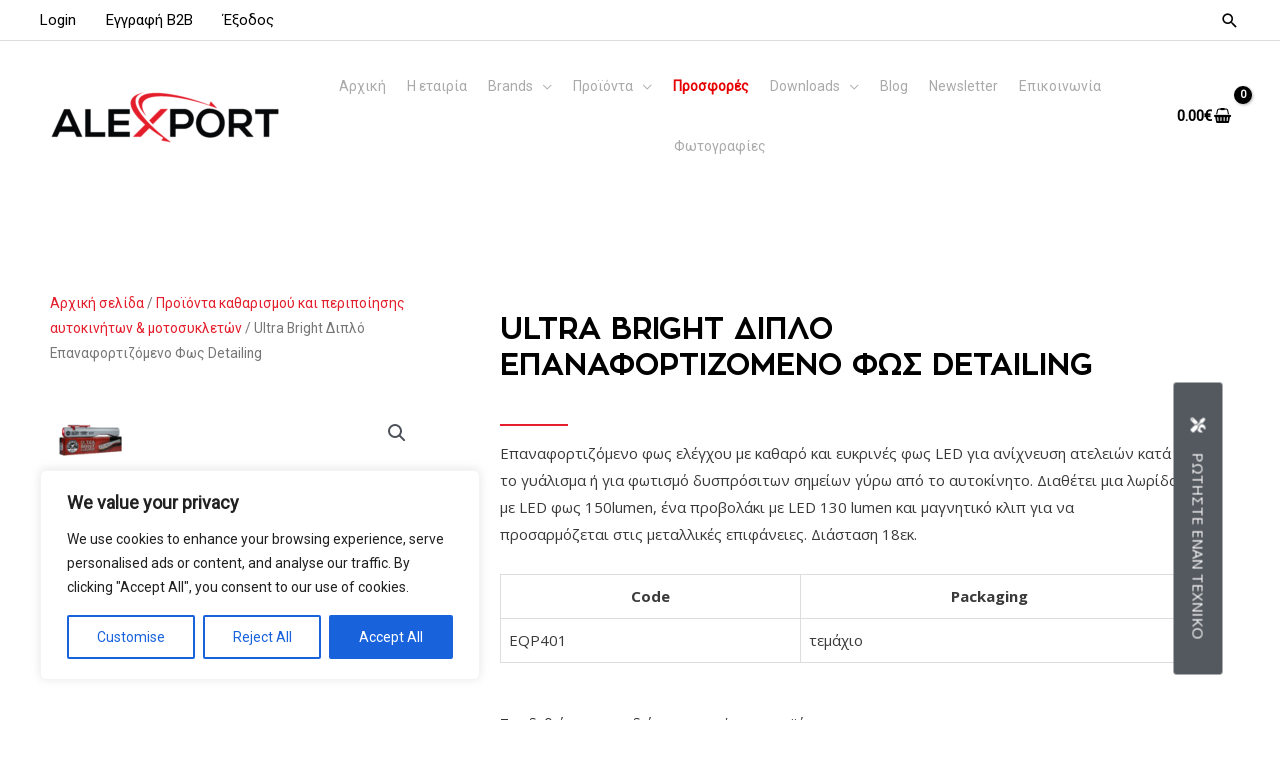

--- FILE ---
content_type: text/css
request_url: https://alexport.gr/wp-content/uploads/elementor/css/post-1045.css?ver=1747139913
body_size: 572
content:
.elementor-kit-1045{--e-global-color-primary:#6EC1E4;--e-global-color-secondary:#54595F;--e-global-color-text:#7A7A7A;--e-global-color-accent:#61CE70;--e-global-color-570f9df0:#4054B2;--e-global-color-6cd63300:#23A455;--e-global-color-16eef556:#000;--e-global-color-6dd97bf4:#FFF;--e-global-color-524c4751:#E41E2C;--e-global-color-5e39f9ae:#AA1822;--e-global-color-7b54e7a8:#333333;--e-global-typography-primary-font-family:"Zona Pro";--e-global-typography-primary-font-weight:bold;--e-global-typography-secondary-font-family:"Zona Pro";--e-global-typography-secondary-font-weight:normal;--e-global-typography-text-font-family:"Open Sans";--e-global-typography-accent-font-family:"Open Sans";}.elementor-section.elementor-section-boxed > .elementor-container{max-width:1200px;}.e-con{--container-max-width:1200px;}.elementor-widget:not(:last-child){margin-bottom:20px;}.elementor-element{--widgets-spacing:20px;}{}h1.entry-title{display:var(--page-title-display);}.elementor-kit-1045 e-page-transition{background-color:#FFBC7D;}@media(max-width:1024px){.elementor-section.elementor-section-boxed > .elementor-container{max-width:1024px;}.e-con{--container-max-width:1024px;}}@media(max-width:767px){.elementor-section.elementor-section-boxed > .elementor-container{max-width:767px;}.e-con{--container-max-width:767px;}}/* Start Custom Fonts CSS */@font-face {
	font-family: 'Zona Pro';
	font-style: normal;
	font-weight: normal;
	font-display: auto;
	src: url('https://alexport.gr/wp-content/uploads/2020/06/ZonaPro-Thin.ttf') format('truetype');
}
@font-face {
	font-family: 'Zona Pro';
	font-style: normal;
	font-weight: bold;
	font-display: auto;
	src: url('https://alexport.gr/wp-content/uploads/2020/06/ZonaPro-Bold.ttf') format('truetype');
}
/* End Custom Fonts CSS */

--- FILE ---
content_type: text/css
request_url: https://alexport.gr/wp-content/uploads/elementor/css/post-754.css?ver=1761224981
body_size: 2271
content:
.elementor-754 .elementor-element.elementor-element-4134bc1 > .elementor-container{max-width:1500px;}.elementor-754 .elementor-element.elementor-element-4134bc1:not(.elementor-motion-effects-element-type-background), .elementor-754 .elementor-element.elementor-element-4134bc1 > .elementor-motion-effects-container > .elementor-motion-effects-layer{background-color:transparent;background-image:linear-gradient(60deg, #222222 30%, #444444 100%);}.elementor-754 .elementor-element.elementor-element-4134bc1{transition:background 0.3s, border 0.3s, border-radius 0.3s, box-shadow 0.3s;padding:80px 80px 80px 80px;}.elementor-754 .elementor-element.elementor-element-4134bc1 > .elementor-background-overlay{transition:background 0.3s, border-radius 0.3s, opacity 0.3s;}.elementor-bc-flex-widget .elementor-754 .elementor-element.elementor-element-4c03aad.elementor-column .elementor-widget-wrap{align-items:center;}.elementor-754 .elementor-element.elementor-element-4c03aad.elementor-column.elementor-element[data-element_type="column"] > .elementor-widget-wrap.elementor-element-populated{align-content:center;align-items:center;}.elementor-754 .elementor-element.elementor-element-4c03aad > .elementor-element-populated{padding:20px 20px 20px 20px;}.elementor-754 .elementor-element.elementor-element-30430e6{text-align:center;}.ee-tooltip.ee-tooltip-30430e6.to--top,
							 .ee-tooltip.ee-tooltip-30430e6.to--bottom{margin-left:0px;}.ee-tooltip.ee-tooltip-30430e6.to--left,
							 .ee-tooltip.ee-tooltip-30430e6.to--right{margin-top:0px;}.elementor-754 .elementor-element.elementor-element-0a76c32 .elementor-repeater-item-2a1a64f.elementor-social-icon{background-color:rgba(122, 122, 122, 0);}.elementor-754 .elementor-element.elementor-element-0a76c32 .elementor-repeater-item-2a1a64f.elementor-social-icon i{color:#FFFFFF;}.elementor-754 .elementor-element.elementor-element-0a76c32 .elementor-repeater-item-2a1a64f.elementor-social-icon svg{fill:#FFFFFF;}.elementor-754 .elementor-element.elementor-element-0a76c32 .elementor-repeater-item-dbfbc64.elementor-social-icon{background-color:rgba(2, 1, 1, 0);}.elementor-754 .elementor-element.elementor-element-0a76c32 .elementor-repeater-item-82ef208.elementor-social-icon{background-color:rgba(2, 1, 1, 0);}.elementor-754 .elementor-element.elementor-element-0a76c32 .elementor-repeater-item-56b125e.elementor-social-icon{background-color:rgba(2, 1, 1, 0);}.elementor-754 .elementor-element.elementor-element-0a76c32 .elementor-repeater-item-ecf7239.elementor-social-icon{background-color:rgba(2, 1, 1, 0);}.elementor-754 .elementor-element.elementor-element-0a76c32{--grid-template-columns:repeat(0, auto);--icon-size:18px;--grid-column-gap:5px;--grid-row-gap:0px;}.elementor-754 .elementor-element.elementor-element-0a76c32 .elementor-widget-container{text-align:center;}.elementor-754 .elementor-element.elementor-element-d15e54c .elementor-icon-list-icon i{color:#E41E2C;transition:color 0.3s;}.elementor-754 .elementor-element.elementor-element-d15e54c .elementor-icon-list-icon svg{fill:#E41E2C;transition:fill 0.3s;}.elementor-754 .elementor-element.elementor-element-d15e54c{--e-icon-list-icon-size:14px;--icon-vertical-offset:0px;}.elementor-754 .elementor-element.elementor-element-d15e54c .elementor-icon-list-text{color:#FFFFFF;transition:color 0.3s;}.elementor-754 .elementor-element.elementor-element-d98e642 > .elementor-element-populated{padding:20px 20px 20px 20px;}.elementor-754 .elementor-element.elementor-element-0b02f32{text-align:center;}.elementor-754 .elementor-element.elementor-element-0b02f32 .elementor-heading-title{color:#FFFFFF;font-size:1.6rem;}.elementor-754 .elementor-element.elementor-element-8055b36 .elementor-nav-menu .elementor-item{font-family:"Open Sans", Sans-serif;font-size:17px;font-weight:normal;}.elementor-754 .elementor-element.elementor-element-8055b36 .elementor-nav-menu--main .elementor-item{color:#B2B2B2;fill:#B2B2B2;padding-left:0px;padding-right:0px;padding-top:5px;padding-bottom:5px;}.elementor-754 .elementor-element.elementor-element-8055b36 .elementor-nav-menu--main .elementor-item:hover,
					.elementor-754 .elementor-element.elementor-element-8055b36 .elementor-nav-menu--main .elementor-item.elementor-item-active,
					.elementor-754 .elementor-element.elementor-element-8055b36 .elementor-nav-menu--main .elementor-item.highlighted,
					.elementor-754 .elementor-element.elementor-element-8055b36 .elementor-nav-menu--main .elementor-item:focus{color:#FFFFFF;fill:#FFFFFF;}.elementor-754 .elementor-element.elementor-element-8055b36 .elementor-nav-menu--main .elementor-item.elementor-item-active{color:#FFFFFF;}.elementor-754 .elementor-element.elementor-element-8055b36{--e-nav-menu-horizontal-menu-item-margin:calc( 0px / 2 );}.elementor-754 .elementor-element.elementor-element-8055b36 .elementor-nav-menu--main:not(.elementor-nav-menu--layout-horizontal) .elementor-nav-menu > li:not(:last-child){margin-bottom:0px;}.elementor-754 .elementor-element.elementor-element-19651c5 > .elementor-element-populated{padding:19px 0px 19px 0px;}.elementor-754 .elementor-element.elementor-element-9539bdd{text-align:center;}.elementor-754 .elementor-element.elementor-element-9539bdd .elementor-heading-title{color:#FFFFFF;font-size:1.6rem;}.elementor-754 .elementor-element.elementor-element-c0ce096 > .elementor-container{max-width:500px;}.elementor-754 .elementor-element.elementor-element-c0ce096{padding:0px 0px 0px 0px;}.elementor-754 .elementor-element.elementor-element-8cf9cf6 > .elementor-element-populated{padding:0px 0px 0px 0px;}.elementor-754 .elementor-element.elementor-element-a8f4829 .elementor-icon-list-items:not(.elementor-inline-items) .elementor-icon-list-item:not(:last-child){padding-bottom:calc(0px/2);}.elementor-754 .elementor-element.elementor-element-a8f4829 .elementor-icon-list-items:not(.elementor-inline-items) .elementor-icon-list-item:not(:first-child){margin-top:calc(0px/2);}.elementor-754 .elementor-element.elementor-element-a8f4829 .elementor-icon-list-items.elementor-inline-items .elementor-icon-list-item{margin-right:calc(0px/2);margin-left:calc(0px/2);}.elementor-754 .elementor-element.elementor-element-a8f4829 .elementor-icon-list-items.elementor-inline-items{margin-right:calc(-0px/2);margin-left:calc(-0px/2);}body.rtl .elementor-754 .elementor-element.elementor-element-a8f4829 .elementor-icon-list-items.elementor-inline-items .elementor-icon-list-item:after{left:calc(-0px/2);}body:not(.rtl) .elementor-754 .elementor-element.elementor-element-a8f4829 .elementor-icon-list-items.elementor-inline-items .elementor-icon-list-item:after{right:calc(-0px/2);}.elementor-754 .elementor-element.elementor-element-a8f4829 .elementor-icon-list-icon i{transition:color 0.3s;}.elementor-754 .elementor-element.elementor-element-a8f4829 .elementor-icon-list-icon svg{transition:fill 0.3s;}.elementor-754 .elementor-element.elementor-element-a8f4829 .elementor-icon-list-icon{padding-right:0px;}.elementor-754 .elementor-element.elementor-element-a8f4829{--icon-vertical-offset:0px;}.elementor-754 .elementor-element.elementor-element-a8f4829 .elementor-icon-list-item > .elementor-icon-list-text, .elementor-754 .elementor-element.elementor-element-a8f4829 .elementor-icon-list-item > a{font-size:17px;}.elementor-754 .elementor-element.elementor-element-a8f4829 .elementor-icon-list-text{color:#B2B2B2;transition:color 0.3s;}.elementor-754 .elementor-element.elementor-element-a8f4829 .elementor-icon-list-item:hover .elementor-icon-list-text{color:#FFFFFF;}.elementor-754 .elementor-element.elementor-element-2d970d0 > .elementor-element-populated{padding:0px 0px 0px 0px;}.elementor-754 .elementor-element.elementor-element-f1ef669 .elementor-icon-list-items:not(.elementor-inline-items) .elementor-icon-list-item:not(:last-child){padding-bottom:calc(0px/2);}.elementor-754 .elementor-element.elementor-element-f1ef669 .elementor-icon-list-items:not(.elementor-inline-items) .elementor-icon-list-item:not(:first-child){margin-top:calc(0px/2);}.elementor-754 .elementor-element.elementor-element-f1ef669 .elementor-icon-list-items.elementor-inline-items .elementor-icon-list-item{margin-right:calc(0px/2);margin-left:calc(0px/2);}.elementor-754 .elementor-element.elementor-element-f1ef669 .elementor-icon-list-items.elementor-inline-items{margin-right:calc(-0px/2);margin-left:calc(-0px/2);}body.rtl .elementor-754 .elementor-element.elementor-element-f1ef669 .elementor-icon-list-items.elementor-inline-items .elementor-icon-list-item:after{left:calc(-0px/2);}body:not(.rtl) .elementor-754 .elementor-element.elementor-element-f1ef669 .elementor-icon-list-items.elementor-inline-items .elementor-icon-list-item:after{right:calc(-0px/2);}.elementor-754 .elementor-element.elementor-element-f1ef669 .elementor-icon-list-icon i{transition:color 0.3s;}.elementor-754 .elementor-element.elementor-element-f1ef669 .elementor-icon-list-icon svg{transition:fill 0.3s;}.elementor-754 .elementor-element.elementor-element-f1ef669 .elementor-icon-list-icon{padding-right:0px;}.elementor-754 .elementor-element.elementor-element-f1ef669{--icon-vertical-offset:0px;}.elementor-754 .elementor-element.elementor-element-f1ef669 .elementor-icon-list-item > .elementor-icon-list-text, .elementor-754 .elementor-element.elementor-element-f1ef669 .elementor-icon-list-item > a{font-size:17px;}.elementor-754 .elementor-element.elementor-element-f1ef669 .elementor-icon-list-text{color:#B2B2B2;transition:color 0.3s;}.elementor-754 .elementor-element.elementor-element-f1ef669 .elementor-icon-list-item:hover .elementor-icon-list-text{color:#FFFFFF;}.elementor-754 .elementor-element.elementor-element-0ecef62 .elementor-icon-list-items:not(.elementor-inline-items) .elementor-icon-list-item:not(:last-child){padding-bottom:calc(0px/2);}.elementor-754 .elementor-element.elementor-element-0ecef62 .elementor-icon-list-items:not(.elementor-inline-items) .elementor-icon-list-item:not(:first-child){margin-top:calc(0px/2);}.elementor-754 .elementor-element.elementor-element-0ecef62 .elementor-icon-list-items.elementor-inline-items .elementor-icon-list-item{margin-right:calc(0px/2);margin-left:calc(0px/2);}.elementor-754 .elementor-element.elementor-element-0ecef62 .elementor-icon-list-items.elementor-inline-items{margin-right:calc(-0px/2);margin-left:calc(-0px/2);}body.rtl .elementor-754 .elementor-element.elementor-element-0ecef62 .elementor-icon-list-items.elementor-inline-items .elementor-icon-list-item:after{left:calc(-0px/2);}body:not(.rtl) .elementor-754 .elementor-element.elementor-element-0ecef62 .elementor-icon-list-items.elementor-inline-items .elementor-icon-list-item:after{right:calc(-0px/2);}.elementor-754 .elementor-element.elementor-element-0ecef62 .elementor-icon-list-icon i{transition:color 0.3s;}.elementor-754 .elementor-element.elementor-element-0ecef62 .elementor-icon-list-icon svg{transition:fill 0.3s;}.elementor-754 .elementor-element.elementor-element-0ecef62 .elementor-icon-list-icon{padding-right:0px;}.elementor-754 .elementor-element.elementor-element-0ecef62{--icon-vertical-offset:0px;}.elementor-754 .elementor-element.elementor-element-0ecef62 .elementor-icon-list-item > .elementor-icon-list-text, .elementor-754 .elementor-element.elementor-element-0ecef62 .elementor-icon-list-item > a{font-size:17px;}.elementor-754 .elementor-element.elementor-element-0ecef62 .elementor-icon-list-text{color:#B2B2B2;transition:color 0.3s;}.elementor-754 .elementor-element.elementor-element-0ecef62 .elementor-icon-list-item:hover .elementor-icon-list-text{color:#FFFFFF;}.elementor-754 .elementor-element.elementor-element-7ce96bb > .elementor-element-populated{padding:20px 50px 20px 50px;}.elementor-754 .elementor-element.elementor-element-e64d69c{text-align:center;}.elementor-754 .elementor-element.elementor-element-e64d69c .elementor-heading-title{color:#FFFFFF;font-size:1.6rem;}.elementor-754 .elementor-element.elementor-element-1a5ce5b .elementor-button{font-family:"Zona Pro", Sans-serif;font-weight:bold;letter-spacing:1px;fill:#FFFFFF;color:#FFFFFF;background-color:#54595F;border-radius:3px 3px 3px 3px;}.elementor-754 .elementor-element.elementor-element-1a5ce5b .elementor-button:hover, .elementor-754 .elementor-element.elementor-element-1a5ce5b .elementor-button:focus{color:#FFFFFF;background-color:#E41E2C;}.elementor-754 .elementor-element.elementor-element-1a5ce5b .elementor-button:hover svg, .elementor-754 .elementor-element.elementor-element-1a5ce5b .elementor-button:focus svg{fill:#FFFFFF;}.elementor-754 .elementor-element.elementor-element-1a5ce5b > .elementor-widget-container{padding:0px 0px 0px 0px;}.elementor-754 .elementor-element.elementor-element-10f390d .elementor-button{font-family:"Zona Pro", Sans-serif;font-weight:bold;letter-spacing:1px;fill:#FFFFFF;color:#FFFFFF;background-color:#54595F;border-radius:3px 3px 3px 3px;}.elementor-754 .elementor-element.elementor-element-10f390d .elementor-button:hover, .elementor-754 .elementor-element.elementor-element-10f390d .elementor-button:focus{color:#FFFFFF;background-color:#E41E2C;}.elementor-754 .elementor-element.elementor-element-10f390d .elementor-button:hover svg, .elementor-754 .elementor-element.elementor-element-10f390d .elementor-button:focus svg{fill:#FFFFFF;}.elementor-754 .elementor-element.elementor-element-10f390d > .elementor-widget-container{padding:0px 0px 0px 0px;}.ee-tooltip.ee-tooltip-8bc2454.to--top,
							 .ee-tooltip.ee-tooltip-8bc2454.to--bottom{margin-left:0px;}.ee-tooltip.ee-tooltip-8bc2454.to--left,
							 .ee-tooltip.ee-tooltip-8bc2454.to--right{margin-top:0px;}.elementor-754 .elementor-element.elementor-element-bef71b4 > .elementor-container{max-width:1500px;}.elementor-754 .elementor-element.elementor-element-bef71b4:not(.elementor-motion-effects-element-type-background), .elementor-754 .elementor-element.elementor-element-bef71b4 > .elementor-motion-effects-container > .elementor-motion-effects-layer{background-color:#222222;}.elementor-754 .elementor-element.elementor-element-bef71b4{border-style:solid;border-width:1px 0px 0px 0px;border-color:#e5e5e5;transition:background 0.3s, border 0.3s, border-radius 0.3s, box-shadow 0.3s;padding:0px 0px 0px 0px;}.elementor-754 .elementor-element.elementor-element-bef71b4 > .elementor-background-overlay{transition:background 0.3s, border-radius 0.3s, opacity 0.3s;}.elementor-754 .elementor-element.elementor-element-eff42c3 .elementor-icon-list-icon i{transition:color 0.3s;}.elementor-754 .elementor-element.elementor-element-eff42c3 .elementor-icon-list-icon svg{transition:fill 0.3s;}.elementor-754 .elementor-element.elementor-element-eff42c3{--e-icon-list-icon-size:14px;--icon-vertical-offset:0px;}.elementor-754 .elementor-element.elementor-element-eff42c3 .elementor-icon-list-text{color:#FFFFFF;transition:color 0.3s;}@media(max-width:1024px){.elementor-754 .elementor-element.elementor-element-4134bc1{padding:40px 40px 40px 40px;}.elementor-754 .elementor-element.elementor-element-7ce96bb > .elementor-element-populated{padding:20px 100px 20px 100px;}}@media(max-width:767px){.elementor-754 .elementor-element.elementor-element-4134bc1{padding:10px 10px 10px 10px;}.elementor-754 .elementor-element.elementor-element-4c03aad > .elementor-element-populated{padding:40px 0px 60px 0px;}.elementor-754 .elementor-element.elementor-element-e262367{padding:0px 0px 20px 0px;}.elementor-754 .elementor-element.elementor-element-d98e642{width:50%;}.elementor-754 .elementor-element.elementor-element-d98e642 > .elementor-element-populated{margin:0px 0px 0px 0px;--e-column-margin-right:0px;--e-column-margin-left:0px;}.elementor-754 .elementor-element.elementor-element-19651c5{width:50%;}.elementor-754 .elementor-element.elementor-element-7ce96bb > .elementor-element-populated{padding:50px 20px 20px 20px;}}@media(min-width:768px){.elementor-754 .elementor-element.elementor-element-4c03aad{width:34.442%;}.elementor-754 .elementor-element.elementor-element-d98e642{width:18.295%;}.elementor-754 .elementor-element.elementor-element-19651c5{width:29.037%;}.elementor-754 .elementor-element.elementor-element-8cf9cf6{width:50%;}.elementor-754 .elementor-element.elementor-element-2d970d0{width:50.108%;}.elementor-754 .elementor-element.elementor-element-7ce96bb{width:18.226%;}}@media(max-width:1024px) and (min-width:768px){.elementor-754 .elementor-element.elementor-element-4c03aad{width:100%;}.elementor-754 .elementor-element.elementor-element-d98e642{width:50%;}.elementor-754 .elementor-element.elementor-element-19651c5{width:50%;}.elementor-754 .elementor-element.elementor-element-7ce96bb{width:100%;}}/* Start custom CSS for button, class: .elementor-element-1a5ce5b */.elementor-754 .elementor-element.elementor-element-1a5ce5b a:hover{
    box-shadow:0px 10px 20px -10px rgba(0,0,0,0.8);
}/* End custom CSS */
/* Start custom CSS for button, class: .elementor-element-10f390d */.elementor-754 .elementor-element.elementor-element-10f390d a:hover{
    box-shadow:0px 10px 20px -10px rgba(0,0,0,0.8);
}/* End custom CSS */
/* Start custom CSS for icon-list, class: .elementor-element-eff42c3 */.elementor-754 .elementor-element.elementor-element-eff42c3 ul{
    display: flex;
    justify-content: space-between!important;
}

@media only screen and (max-width: 768px) {
 .elementor-754 .elementor-element.elementor-element-eff42c3 ul{
     flex-direction: column;
 }
}/* End custom CSS */
/* Start Custom Fonts CSS */@font-face {
	font-family: 'Zona Pro';
	font-style: normal;
	font-weight: normal;
	font-display: auto;
	src: url('https://alexport.gr/wp-content/uploads/2020/06/ZonaPro-Thin.ttf') format('truetype');
}
@font-face {
	font-family: 'Zona Pro';
	font-style: normal;
	font-weight: bold;
	font-display: auto;
	src: url('https://alexport.gr/wp-content/uploads/2020/06/ZonaPro-Bold.ttf') format('truetype');
}
/* End Custom Fonts CSS */

--- FILE ---
content_type: text/css
request_url: https://alexport.gr/wp-content/uploads/elementor/css/post-1314.css?ver=1747139917
body_size: 2114
content:
.elementor-1314 .elementor-element.elementor-element-1d9c160 > .elementor-container{max-width:1400px;}.elementor-1314 .elementor-element.elementor-element-1d9c160{margin-top:0px;margin-bottom:0px;padding:20px 0px 20px 0px;}.elementor-1314 .elementor-element.elementor-element-a36b646 > .elementor-container{max-width:1400px;}.elementor-1314 .elementor-element.elementor-element-a36b646{margin-top:-50px;margin-bottom:0px;padding:15px 0px 15px 0px;}.elementor-1314 .elementor-element.elementor-element-0e81a65 > .elementor-widget-wrap > .elementor-widget:not(.elementor-widget__width-auto):not(.elementor-widget__width-initial):not(:last-child):not(.elementor-absolute){margin-bottom:10px;}.elementor-1314 .elementor-element.elementor-element-0e81a65 > .elementor-element-populated{padding:0px 10px 0px 10px;}.elementor-1314 .elementor-element.elementor-element-b25eb30 .elementor-heading-title{line-height:1em;}.elementor-1314 .elementor-element.elementor-element-10d5755{--divider-border-style:solid;--divider-color:#AA1822;--divider-border-width:2px;}.elementor-1314 .elementor-element.elementor-element-10d5755 .elementor-divider-separator{width:50%;}.elementor-1314 .elementor-element.elementor-element-10d5755 .elementor-divider{padding-top:2px;padding-bottom:2px;}.elementor-1314 .elementor-element.elementor-element-7a2c22d .elementor-heading-title{line-height:1em;}.elementor-1314 .elementor-element.elementor-element-292351e{--divider-border-style:solid;--divider-color:#AA1822;--divider-border-width:2px;}.elementor-1314 .elementor-element.elementor-element-292351e .elementor-divider-separator{width:50%;}.elementor-1314 .elementor-element.elementor-element-292351e .elementor-divider{padding-top:2px;padding-bottom:2px;}.elementor-1314 .elementor-element.elementor-element-81b1e5d > .elementor-widget-wrap > .elementor-widget:not(.elementor-widget__width-auto):not(.elementor-widget__width-initial):not(:last-child):not(.elementor-absolute){margin-bottom:10px;}.elementor-1314 .elementor-element.elementor-element-81b1e5d > .elementor-element-populated{padding:0px 10px 0px 10px;}.elementor-1314 .elementor-element.elementor-element-48e1020 .elementor-heading-title{line-height:1em;}.elementor-1314 .elementor-element.elementor-element-12fa628{--divider-border-style:solid;--divider-color:#AA1822;--divider-border-width:2px;}.elementor-1314 .elementor-element.elementor-element-12fa628 .elementor-divider-separator{width:50%;}.elementor-1314 .elementor-element.elementor-element-12fa628 .elementor-divider{padding-top:2px;padding-bottom:2px;}.elementor-1314 .elementor-element.elementor-element-040a664 .elementor-heading-title{line-height:1em;}.elementor-1314 .elementor-element.elementor-element-3ef6f71{--divider-border-style:solid;--divider-color:#AA1822;--divider-border-width:2px;}.elementor-1314 .elementor-element.elementor-element-3ef6f71 .elementor-divider-separator{width:50%;}.elementor-1314 .elementor-element.elementor-element-3ef6f71 .elementor-divider{padding-top:2px;padding-bottom:2px;}.elementor-1314 .elementor-element.elementor-element-1616003 > .elementor-widget-wrap > .elementor-widget:not(.elementor-widget__width-auto):not(.elementor-widget__width-initial):not(:last-child):not(.elementor-absolute){margin-bottom:10px;}.elementor-1314 .elementor-element.elementor-element-1616003 > .elementor-element-populated{padding:0px 10px 0px 10px;}.elementor-1314 .elementor-element.elementor-element-820d0a1 .elementor-heading-title{line-height:1em;}.elementor-1314 .elementor-element.elementor-element-7e247ae{--divider-border-style:solid;--divider-color:#AA1822;--divider-border-width:2px;}.elementor-1314 .elementor-element.elementor-element-7e247ae .elementor-divider-separator{width:50%;}.elementor-1314 .elementor-element.elementor-element-7e247ae .elementor-divider{padding-top:2px;padding-bottom:2px;}.elementor-1314 .elementor-element.elementor-element-1ae833c .elementor-heading-title{line-height:1em;}.elementor-1314 .elementor-element.elementor-element-93b74fc{--divider-border-style:solid;--divider-color:#AA1822;--divider-border-width:2px;}.elementor-1314 .elementor-element.elementor-element-93b74fc .elementor-divider-separator{width:50%;}.elementor-1314 .elementor-element.elementor-element-93b74fc .elementor-divider{padding-top:2px;padding-bottom:2px;}.elementor-1314 .elementor-element.elementor-element-27412dc > .elementor-widget-wrap > .elementor-widget:not(.elementor-widget__width-auto):not(.elementor-widget__width-initial):not(:last-child):not(.elementor-absolute){margin-bottom:10px;}.elementor-1314 .elementor-element.elementor-element-27412dc > .elementor-element-populated{padding:0px 10px 0px 10px;}.elementor-1314 .elementor-element.elementor-element-d21c6b0 .elementor-heading-title{line-height:1em;}.elementor-1314 .elementor-element.elementor-element-4060ab0{--divider-border-style:solid;--divider-color:#AA1822;--divider-border-width:2px;}.elementor-1314 .elementor-element.elementor-element-4060ab0 .elementor-divider-separator{width:50%;}.elementor-1314 .elementor-element.elementor-element-4060ab0 .elementor-divider{padding-top:2px;padding-bottom:2px;}.elementor-1314 .elementor-element.elementor-element-d34eefd{margin-top:0px;margin-bottom:0px;padding:0px 0px 0px 0px;}.elementor-1314 .elementor-element.elementor-element-341c343 > .elementor-widget-wrap > .elementor-widget:not(.elementor-widget__width-auto):not(.elementor-widget__width-initial):not(:last-child):not(.elementor-absolute){margin-bottom:10px;}.elementor-1314 .elementor-element.elementor-element-341c343 > .elementor-element-populated{margin:0px 0px 0px 0px;--e-column-margin-right:0px;--e-column-margin-left:0px;padding:0px 0px 0px 0px;}.elementor-1314 .elementor-element.elementor-element-fccd083{--divider-border-style:dotted;--divider-color:#7A7A7A;--divider-border-width:1px;}.elementor-1314 .elementor-element.elementor-element-fccd083 .elementor-divider-separator{width:100%;margin:0 auto;margin-center:0;}.elementor-1314 .elementor-element.elementor-element-fccd083 .elementor-divider{text-align:center;padding-top:2px;padding-bottom:2px;}.elementor-1314 .elementor-element.elementor-element-fccd083 > .elementor-widget-container{margin:0px 0px 0px 0px;}.elementor-1314 .elementor-element.elementor-element-cd3ad52 > .elementor-container{max-width:1400px;}.elementor-1314 .elementor-element.elementor-element-cd3ad52{padding:15px 0px 15px 0px;}.elementor-1314 .elementor-element.elementor-element-ff137e9 > .elementor-widget-wrap > .elementor-widget:not(.elementor-widget__width-auto):not(.elementor-widget__width-initial):not(:last-child):not(.elementor-absolute){margin-bottom:10px;}.elementor-1314 .elementor-element.elementor-element-ff137e9 > .elementor-element-populated{padding:0px 10px 0px 10px;}.elementor-1314 .elementor-element.elementor-element-f688ad8 .elementor-heading-title{line-height:1em;}.elementor-1314 .elementor-element.elementor-element-7cf492e{--divider-border-style:solid;--divider-color:#AA1822;--divider-border-width:2px;}.elementor-1314 .elementor-element.elementor-element-7cf492e .elementor-divider-separator{width:50%;}.elementor-1314 .elementor-element.elementor-element-7cf492e .elementor-divider{padding-top:2px;padding-bottom:2px;}.elementor-1314 .elementor-element.elementor-element-def762a .elementor-icon-list-items:not(.elementor-inline-items) .elementor-icon-list-item:not(:last-child){padding-bottom:calc(0px/2);}.elementor-1314 .elementor-element.elementor-element-def762a .elementor-icon-list-items:not(.elementor-inline-items) .elementor-icon-list-item:not(:first-child){margin-top:calc(0px/2);}.elementor-1314 .elementor-element.elementor-element-def762a .elementor-icon-list-items.elementor-inline-items .elementor-icon-list-item{margin-right:calc(0px/2);margin-left:calc(0px/2);}.elementor-1314 .elementor-element.elementor-element-def762a .elementor-icon-list-items.elementor-inline-items{margin-right:calc(-0px/2);margin-left:calc(-0px/2);}body.rtl .elementor-1314 .elementor-element.elementor-element-def762a .elementor-icon-list-items.elementor-inline-items .elementor-icon-list-item:after{left:calc(-0px/2);}body:not(.rtl) .elementor-1314 .elementor-element.elementor-element-def762a .elementor-icon-list-items.elementor-inline-items .elementor-icon-list-item:after{right:calc(-0px/2);}.elementor-1314 .elementor-element.elementor-element-def762a .elementor-icon-list-icon i{transition:color 0.3s;}.elementor-1314 .elementor-element.elementor-element-def762a .elementor-icon-list-icon svg{transition:fill 0.3s;}.elementor-1314 .elementor-element.elementor-element-def762a{--e-icon-list-icon-size:14px;--icon-vertical-offset:0px;}.elementor-1314 .elementor-element.elementor-element-def762a .elementor-icon-list-text{transition:color 0.3s;}.elementor-1314 .elementor-element.elementor-element-def762a > .elementor-widget-container{margin:0px 0px 0px 0px;padding:0px 0px 0px 0px;}.elementor-1314 .elementor-element.elementor-element-72f28da > .elementor-widget-wrap > .elementor-widget:not(.elementor-widget__width-auto):not(.elementor-widget__width-initial):not(:last-child):not(.elementor-absolute){margin-bottom:10px;}.elementor-1314 .elementor-element.elementor-element-72f28da > .elementor-element-populated{padding:0px 10px 0px 10px;}.elementor-1314 .elementor-element.elementor-element-303f193 .elementor-heading-title{line-height:1em;}.elementor-1314 .elementor-element.elementor-element-3dfc66f{--divider-border-style:solid;--divider-color:#AA1822;--divider-border-width:2px;}.elementor-1314 .elementor-element.elementor-element-3dfc66f .elementor-divider-separator{width:50%;}.elementor-1314 .elementor-element.elementor-element-3dfc66f .elementor-divider{padding-top:2px;padding-bottom:2px;}.elementor-1314 .elementor-element.elementor-element-7d02cce .elementor-icon-list-items:not(.elementor-inline-items) .elementor-icon-list-item:not(:last-child){padding-bottom:calc(0px/2);}.elementor-1314 .elementor-element.elementor-element-7d02cce .elementor-icon-list-items:not(.elementor-inline-items) .elementor-icon-list-item:not(:first-child){margin-top:calc(0px/2);}.elementor-1314 .elementor-element.elementor-element-7d02cce .elementor-icon-list-items.elementor-inline-items .elementor-icon-list-item{margin-right:calc(0px/2);margin-left:calc(0px/2);}.elementor-1314 .elementor-element.elementor-element-7d02cce .elementor-icon-list-items.elementor-inline-items{margin-right:calc(-0px/2);margin-left:calc(-0px/2);}body.rtl .elementor-1314 .elementor-element.elementor-element-7d02cce .elementor-icon-list-items.elementor-inline-items .elementor-icon-list-item:after{left:calc(-0px/2);}body:not(.rtl) .elementor-1314 .elementor-element.elementor-element-7d02cce .elementor-icon-list-items.elementor-inline-items .elementor-icon-list-item:after{right:calc(-0px/2);}.elementor-1314 .elementor-element.elementor-element-7d02cce .elementor-icon-list-icon i{transition:color 0.3s;}.elementor-1314 .elementor-element.elementor-element-7d02cce .elementor-icon-list-icon svg{transition:fill 0.3s;}.elementor-1314 .elementor-element.elementor-element-7d02cce{--e-icon-list-icon-size:14px;--icon-vertical-offset:0px;}.elementor-1314 .elementor-element.elementor-element-7d02cce .elementor-icon-list-text{transition:color 0.3s;}.elementor-1314 .elementor-element.elementor-element-7d02cce > .elementor-widget-container{margin:0px 0px 0px 0px;padding:0px 0px 0px 0px;}.elementor-1314 .elementor-element.elementor-element-2f87ead > .elementor-widget-wrap > .elementor-widget:not(.elementor-widget__width-auto):not(.elementor-widget__width-initial):not(:last-child):not(.elementor-absolute){margin-bottom:10px;}.elementor-1314 .elementor-element.elementor-element-2f87ead > .elementor-element-populated{padding:0px 10px 0px 10px;}.elementor-1314 .elementor-element.elementor-element-32bc7ac .elementor-heading-title{line-height:1em;}.elementor-1314 .elementor-element.elementor-element-817ba73{--divider-border-style:solid;--divider-color:#AA1822;--divider-border-width:2px;}.elementor-1314 .elementor-element.elementor-element-817ba73 .elementor-divider-separator{width:50%;}.elementor-1314 .elementor-element.elementor-element-817ba73 .elementor-divider{padding-top:2px;padding-bottom:2px;}.elementor-1314 .elementor-element.elementor-element-b0b7b20 .elementor-icon-list-items:not(.elementor-inline-items) .elementor-icon-list-item:not(:last-child){padding-bottom:calc(0px/2);}.elementor-1314 .elementor-element.elementor-element-b0b7b20 .elementor-icon-list-items:not(.elementor-inline-items) .elementor-icon-list-item:not(:first-child){margin-top:calc(0px/2);}.elementor-1314 .elementor-element.elementor-element-b0b7b20 .elementor-icon-list-items.elementor-inline-items .elementor-icon-list-item{margin-right:calc(0px/2);margin-left:calc(0px/2);}.elementor-1314 .elementor-element.elementor-element-b0b7b20 .elementor-icon-list-items.elementor-inline-items{margin-right:calc(-0px/2);margin-left:calc(-0px/2);}body.rtl .elementor-1314 .elementor-element.elementor-element-b0b7b20 .elementor-icon-list-items.elementor-inline-items .elementor-icon-list-item:after{left:calc(-0px/2);}body:not(.rtl) .elementor-1314 .elementor-element.elementor-element-b0b7b20 .elementor-icon-list-items.elementor-inline-items .elementor-icon-list-item:after{right:calc(-0px/2);}.elementor-1314 .elementor-element.elementor-element-b0b7b20 .elementor-icon-list-icon i{transition:color 0.3s;}.elementor-1314 .elementor-element.elementor-element-b0b7b20 .elementor-icon-list-icon svg{transition:fill 0.3s;}.elementor-1314 .elementor-element.elementor-element-b0b7b20{--e-icon-list-icon-size:14px;--icon-vertical-offset:0px;}.elementor-1314 .elementor-element.elementor-element-b0b7b20 .elementor-icon-list-text{transition:color 0.3s;}.elementor-1314 .elementor-element.elementor-element-abe8d77 > .elementor-widget-wrap > .elementor-widget:not(.elementor-widget__width-auto):not(.elementor-widget__width-initial):not(:last-child):not(.elementor-absolute){margin-bottom:10px;}.elementor-1314 .elementor-element.elementor-element-abe8d77 > .elementor-element-populated{padding:0px 10px 0px 10px;}.elementor-1314 .elementor-element.elementor-element-aca7f14 .elementor-heading-title{line-height:1em;}.elementor-1314 .elementor-element.elementor-element-2f95f85{--divider-border-style:solid;--divider-color:#AA1822;--divider-border-width:2px;}.elementor-1314 .elementor-element.elementor-element-2f95f85 .elementor-divider-separator{width:50%;}.elementor-1314 .elementor-element.elementor-element-2f95f85 .elementor-divider{padding-top:2px;padding-bottom:2px;}.elementor-1314 .elementor-element.elementor-element-6d86e3d .elementor-icon-list-icon i{transition:color 0.3s;}.elementor-1314 .elementor-element.elementor-element-6d86e3d .elementor-icon-list-icon svg{transition:fill 0.3s;}.elementor-1314 .elementor-element.elementor-element-6d86e3d{--e-icon-list-icon-size:14px;--icon-vertical-offset:0px;}.elementor-1314 .elementor-element.elementor-element-6d86e3d .elementor-icon-list-text{transition:color 0.3s;}.elementor-1314 .elementor-element.elementor-element-a991b7d .elementor-icon-list-icon i{transition:color 0.3s;}.elementor-1314 .elementor-element.elementor-element-a991b7d .elementor-icon-list-icon svg{transition:fill 0.3s;}.elementor-1314 .elementor-element.elementor-element-a991b7d{--e-icon-list-icon-size:14px;--icon-vertical-offset:0px;}.elementor-1314 .elementor-element.elementor-element-a991b7d .elementor-icon-list-text{transition:color 0.3s;}.elementor-1314 .elementor-element.elementor-element-a75a998{margin-top:0px;margin-bottom:0px;padding:0px 0px 0px 0px;}.elementor-1314 .elementor-element.elementor-element-1965917 > .elementor-widget-wrap > .elementor-widget:not(.elementor-widget__width-auto):not(.elementor-widget__width-initial):not(:last-child):not(.elementor-absolute){margin-bottom:10px;}.elementor-1314 .elementor-element.elementor-element-1965917 > .elementor-element-populated{margin:0px 0px 0px 0px;--e-column-margin-right:0px;--e-column-margin-left:0px;padding:0px 0px 0px 0px;}.elementor-1314 .elementor-element.elementor-element-feac248{--divider-border-style:dotted;--divider-color:#7A7A7A;--divider-border-width:1px;}.elementor-1314 .elementor-element.elementor-element-feac248 .elementor-divider-separator{width:100%;}.elementor-1314 .elementor-element.elementor-element-feac248 .elementor-divider{padding-top:2px;padding-bottom:2px;}.elementor-1314 .elementor-element.elementor-element-feac248 > .elementor-widget-container{margin:0px 0px 0px 0px;}.elementor-1314 .elementor-element.elementor-element-e4188ac > .elementor-container{max-width:1400px;}.elementor-1314 .elementor-element.elementor-element-e4188ac{padding:15px 0px 15px 0px;}.elementor-1314 .elementor-element.elementor-element-39b475b > .elementor-widget-wrap > .elementor-widget:not(.elementor-widget__width-auto):not(.elementor-widget__width-initial):not(:last-child):not(.elementor-absolute){margin-bottom:10px;}.elementor-1314 .elementor-element.elementor-element-39b475b > .elementor-element-populated{padding:0px 10px 0px 10px;}.elementor-1314 .elementor-element.elementor-element-03bb57e .elementor-heading-title{line-height:1em;}.elementor-1314 .elementor-element.elementor-element-ad25632{--divider-border-style:solid;--divider-color:#AA1822;--divider-border-width:2px;}.elementor-1314 .elementor-element.elementor-element-ad25632 .elementor-divider-separator{width:50%;}.elementor-1314 .elementor-element.elementor-element-ad25632 .elementor-divider{padding-top:2px;padding-bottom:2px;}.elementor-1314 .elementor-element.elementor-element-1adb796 .elementor-icon-list-items:not(.elementor-inline-items) .elementor-icon-list-item:not(:last-child){padding-bottom:calc(0px/2);}.elementor-1314 .elementor-element.elementor-element-1adb796 .elementor-icon-list-items:not(.elementor-inline-items) .elementor-icon-list-item:not(:first-child){margin-top:calc(0px/2);}.elementor-1314 .elementor-element.elementor-element-1adb796 .elementor-icon-list-items.elementor-inline-items .elementor-icon-list-item{margin-right:calc(0px/2);margin-left:calc(0px/2);}.elementor-1314 .elementor-element.elementor-element-1adb796 .elementor-icon-list-items.elementor-inline-items{margin-right:calc(-0px/2);margin-left:calc(-0px/2);}body.rtl .elementor-1314 .elementor-element.elementor-element-1adb796 .elementor-icon-list-items.elementor-inline-items .elementor-icon-list-item:after{left:calc(-0px/2);}body:not(.rtl) .elementor-1314 .elementor-element.elementor-element-1adb796 .elementor-icon-list-items.elementor-inline-items .elementor-icon-list-item:after{right:calc(-0px/2);}.elementor-1314 .elementor-element.elementor-element-1adb796 .elementor-icon-list-icon i{transition:color 0.3s;}.elementor-1314 .elementor-element.elementor-element-1adb796 .elementor-icon-list-icon svg{transition:fill 0.3s;}.elementor-1314 .elementor-element.elementor-element-1adb796{--e-icon-list-icon-size:14px;--icon-vertical-offset:0px;}.elementor-1314 .elementor-element.elementor-element-1adb796 .elementor-icon-list-text{transition:color 0.3s;}.elementor-1314 .elementor-element.elementor-element-4b0907f .elementor-heading-title{line-height:1em;}.elementor-1314 .elementor-element.elementor-element-096b30b{--divider-border-style:solid;--divider-color:#AA1822;--divider-border-width:2px;}.elementor-1314 .elementor-element.elementor-element-096b30b .elementor-divider-separator{width:50%;}.elementor-1314 .elementor-element.elementor-element-096b30b .elementor-divider{padding-top:2px;padding-bottom:2px;}.elementor-1314 .elementor-element.elementor-element-1555791 > .elementor-widget-wrap > .elementor-widget:not(.elementor-widget__width-auto):not(.elementor-widget__width-initial):not(:last-child):not(.elementor-absolute){margin-bottom:10px;}.elementor-1314 .elementor-element.elementor-element-1555791 > .elementor-element-populated{padding:0px 10px 0px 10px;}.elementor-1314 .elementor-element.elementor-element-aec82d6 .elementor-heading-title{line-height:1em;}.elementor-1314 .elementor-element.elementor-element-189a3dd{--divider-border-style:solid;--divider-color:#AA1822;--divider-border-width:2px;}.elementor-1314 .elementor-element.elementor-element-189a3dd .elementor-divider-separator{width:50%;}.elementor-1314 .elementor-element.elementor-element-189a3dd .elementor-divider{padding-top:2px;padding-bottom:2px;}.elementor-1314 .elementor-element.elementor-element-3a3b93e .elementor-icon-list-items:not(.elementor-inline-items) .elementor-icon-list-item:not(:last-child){padding-bottom:calc(0px/2);}.elementor-1314 .elementor-element.elementor-element-3a3b93e .elementor-icon-list-items:not(.elementor-inline-items) .elementor-icon-list-item:not(:first-child){margin-top:calc(0px/2);}.elementor-1314 .elementor-element.elementor-element-3a3b93e .elementor-icon-list-items.elementor-inline-items .elementor-icon-list-item{margin-right:calc(0px/2);margin-left:calc(0px/2);}.elementor-1314 .elementor-element.elementor-element-3a3b93e .elementor-icon-list-items.elementor-inline-items{margin-right:calc(-0px/2);margin-left:calc(-0px/2);}body.rtl .elementor-1314 .elementor-element.elementor-element-3a3b93e .elementor-icon-list-items.elementor-inline-items .elementor-icon-list-item:after{left:calc(-0px/2);}body:not(.rtl) .elementor-1314 .elementor-element.elementor-element-3a3b93e .elementor-icon-list-items.elementor-inline-items .elementor-icon-list-item:after{right:calc(-0px/2);}.elementor-1314 .elementor-element.elementor-element-3a3b93e .elementor-icon-list-icon i{transition:color 0.3s;}.elementor-1314 .elementor-element.elementor-element-3a3b93e .elementor-icon-list-icon svg{transition:fill 0.3s;}.elementor-1314 .elementor-element.elementor-element-3a3b93e{--e-icon-list-icon-size:14px;--icon-vertical-offset:0px;}.elementor-1314 .elementor-element.elementor-element-3a3b93e .elementor-icon-list-text{transition:color 0.3s;}.elementor-1314 .elementor-element.elementor-element-3a3b93e > .elementor-widget-container{margin:0px 0px 0px 0px;padding:0px 0px 0px 0px;}.elementor-1314 .elementor-element.elementor-element-91c97b2 > .elementor-widget-wrap > .elementor-widget:not(.elementor-widget__width-auto):not(.elementor-widget__width-initial):not(:last-child):not(.elementor-absolute){margin-bottom:10px;}.elementor-1314 .elementor-element.elementor-element-91c97b2 > .elementor-element-populated{padding:0px 10px 0px 10px;}.elementor-1314 .elementor-element.elementor-element-3c83406 .elementor-heading-title{line-height:1em;}.elementor-1314 .elementor-element.elementor-element-bf2e982{--divider-border-style:solid;--divider-color:#AA1822;--divider-border-width:2px;}.elementor-1314 .elementor-element.elementor-element-bf2e982 .elementor-divider-separator{width:50%;}.elementor-1314 .elementor-element.elementor-element-bf2e982 .elementor-divider{padding-top:2px;padding-bottom:2px;}.elementor-1314 .elementor-element.elementor-element-0f67e91 .elementor-icon-list-icon i{transition:color 0.3s;}.elementor-1314 .elementor-element.elementor-element-0f67e91 .elementor-icon-list-icon svg{transition:fill 0.3s;}.elementor-1314 .elementor-element.elementor-element-0f67e91{--e-icon-list-icon-size:14px;--icon-vertical-offset:0px;}.elementor-1314 .elementor-element.elementor-element-0f67e91 .elementor-icon-list-text{transition:color 0.3s;}.elementor-1314 .elementor-element.elementor-element-cb6080e > .elementor-widget-wrap > .elementor-widget:not(.elementor-widget__width-auto):not(.elementor-widget__width-initial):not(:last-child):not(.elementor-absolute){margin-bottom:10px;}.elementor-1314 .elementor-element.elementor-element-cb6080e > .elementor-element-populated{padding:0px 10px 0px 10px;}.elementor-1314 .elementor-element.elementor-element-a22ec32 .elementor-heading-title{line-height:1em;}.elementor-1314 .elementor-element.elementor-element-416f7f8{--divider-border-style:solid;--divider-color:#AA1822;--divider-border-width:2px;}.elementor-1314 .elementor-element.elementor-element-416f7f8 .elementor-divider-separator{width:50%;}.elementor-1314 .elementor-element.elementor-element-416f7f8 .elementor-divider{padding-top:2px;padding-bottom:2px;}.elementor-1314 .elementor-element.elementor-element-2de7759 .elementor-icon-list-icon i{transition:color 0.3s;}.elementor-1314 .elementor-element.elementor-element-2de7759 .elementor-icon-list-icon svg{transition:fill 0.3s;}.elementor-1314 .elementor-element.elementor-element-2de7759{--e-icon-list-icon-size:14px;--icon-vertical-offset:0px;}.elementor-1314 .elementor-element.elementor-element-2de7759 .elementor-icon-list-text{transition:color 0.3s;}.elementor-1314 .elementor-element.elementor-element-53cb003{margin-top:0px;margin-bottom:0px;padding:0px 0px 0px 0px;}.elementor-1314 .elementor-element.elementor-element-80d50ea > .elementor-widget-wrap > .elementor-widget:not(.elementor-widget__width-auto):not(.elementor-widget__width-initial):not(:last-child):not(.elementor-absolute){margin-bottom:10px;}.elementor-1314 .elementor-element.elementor-element-80d50ea > .elementor-element-populated{margin:0px 0px 0px 0px;--e-column-margin-right:0px;--e-column-margin-left:0px;padding:0px 0px 0px 0px;}.elementor-1314 .elementor-element.elementor-element-0a22ebb{--divider-border-style:dotted;--divider-color:#7A7A7A;--divider-border-width:1px;}.elementor-1314 .elementor-element.elementor-element-0a22ebb .elementor-divider-separator{width:100%;}.elementor-1314 .elementor-element.elementor-element-0a22ebb .elementor-divider{padding-top:2px;padding-bottom:2px;}.elementor-1314 .elementor-element.elementor-element-0a22ebb > .elementor-widget-container{margin:0px 0px 0px 0px;}.elementor-1314 .elementor-element.elementor-element-c0f77e2 > .elementor-container{max-width:1400px;}.elementor-1314 .elementor-element.elementor-element-c0f77e2{padding:15px 0px 15px 0px;}.elementor-1314 .elementor-element.elementor-element-ab054a2 > .elementor-widget-wrap > .elementor-widget:not(.elementor-widget__width-auto):not(.elementor-widget__width-initial):not(:last-child):not(.elementor-absolute){margin-bottom:10px;}.elementor-1314 .elementor-element.elementor-element-ab054a2 > .elementor-element-populated{padding:0px 10px 0px 10px;}.elementor-1314 .elementor-element.elementor-element-2672de9 .elementor-heading-title{line-height:1em;}.elementor-1314 .elementor-element.elementor-element-7123bdf{--divider-border-style:solid;--divider-color:#AA1822;--divider-border-width:2px;}.elementor-1314 .elementor-element.elementor-element-7123bdf .elementor-divider-separator{width:50%;}.elementor-1314 .elementor-element.elementor-element-7123bdf .elementor-divider{padding-top:2px;padding-bottom:2px;}.elementor-1314 .elementor-element.elementor-element-531b3a0 > .elementor-widget-wrap > .elementor-widget:not(.elementor-widget__width-auto):not(.elementor-widget__width-initial):not(:last-child):not(.elementor-absolute){margin-bottom:10px;}.elementor-1314 .elementor-element.elementor-element-531b3a0 > .elementor-element-populated{padding:0px 10px 0px 10px;}.elementor-1314 .elementor-element.elementor-element-793d92b .elementor-icon-list-items:not(.elementor-inline-items) .elementor-icon-list-item:not(:last-child){padding-bottom:calc(0px/2);}.elementor-1314 .elementor-element.elementor-element-793d92b .elementor-icon-list-items:not(.elementor-inline-items) .elementor-icon-list-item:not(:first-child){margin-top:calc(0px/2);}.elementor-1314 .elementor-element.elementor-element-793d92b .elementor-icon-list-items.elementor-inline-items .elementor-icon-list-item{margin-right:calc(0px/2);margin-left:calc(0px/2);}.elementor-1314 .elementor-element.elementor-element-793d92b .elementor-icon-list-items.elementor-inline-items{margin-right:calc(-0px/2);margin-left:calc(-0px/2);}body.rtl .elementor-1314 .elementor-element.elementor-element-793d92b .elementor-icon-list-items.elementor-inline-items .elementor-icon-list-item:after{left:calc(-0px/2);}body:not(.rtl) .elementor-1314 .elementor-element.elementor-element-793d92b .elementor-icon-list-items.elementor-inline-items .elementor-icon-list-item:after{right:calc(-0px/2);}.elementor-1314 .elementor-element.elementor-element-793d92b .elementor-icon-list-icon i{transition:color 0.3s;}.elementor-1314 .elementor-element.elementor-element-793d92b .elementor-icon-list-icon svg{transition:fill 0.3s;}.elementor-1314 .elementor-element.elementor-element-793d92b{--e-icon-list-icon-size:14px;--icon-vertical-offset:0px;}.elementor-1314 .elementor-element.elementor-element-793d92b .elementor-icon-list-text{transition:color 0.3s;}.elementor-1314 .elementor-element.elementor-element-e1ded59 > .elementor-widget-wrap > .elementor-widget:not(.elementor-widget__width-auto):not(.elementor-widget__width-initial):not(:last-child):not(.elementor-absolute){margin-bottom:10px;}.elementor-1314 .elementor-element.elementor-element-e1ded59 > .elementor-element-populated{padding:0px 10px 0px 10px;}.elementor-1314 .elementor-element.elementor-element-41e167b .elementor-icon-list-items:not(.elementor-inline-items) .elementor-icon-list-item:not(:last-child){padding-bottom:calc(0px/2);}.elementor-1314 .elementor-element.elementor-element-41e167b .elementor-icon-list-items:not(.elementor-inline-items) .elementor-icon-list-item:not(:first-child){margin-top:calc(0px/2);}.elementor-1314 .elementor-element.elementor-element-41e167b .elementor-icon-list-items.elementor-inline-items .elementor-icon-list-item{margin-right:calc(0px/2);margin-left:calc(0px/2);}.elementor-1314 .elementor-element.elementor-element-41e167b .elementor-icon-list-items.elementor-inline-items{margin-right:calc(-0px/2);margin-left:calc(-0px/2);}body.rtl .elementor-1314 .elementor-element.elementor-element-41e167b .elementor-icon-list-items.elementor-inline-items .elementor-icon-list-item:after{left:calc(-0px/2);}body:not(.rtl) .elementor-1314 .elementor-element.elementor-element-41e167b .elementor-icon-list-items.elementor-inline-items .elementor-icon-list-item:after{right:calc(-0px/2);}.elementor-1314 .elementor-element.elementor-element-41e167b .elementor-icon-list-icon i{transition:color 0.3s;}.elementor-1314 .elementor-element.elementor-element-41e167b .elementor-icon-list-icon svg{transition:fill 0.3s;}.elementor-1314 .elementor-element.elementor-element-41e167b{--e-icon-list-icon-size:14px;--icon-vertical-offset:0px;}.elementor-1314 .elementor-element.elementor-element-41e167b .elementor-icon-list-text{transition:color 0.3s;}.elementor-1314 .elementor-element.elementor-element-feb040b > .elementor-widget-wrap > .elementor-widget:not(.elementor-widget__width-auto):not(.elementor-widget__width-initial):not(:last-child):not(.elementor-absolute){margin-bottom:10px;}.elementor-1314 .elementor-element.elementor-element-feb040b > .elementor-element-populated{padding:0px 10px 0px 10px;}.elementor-1314 .elementor-element.elementor-element-df4a58c .elementor-icon-list-items:not(.elementor-inline-items) .elementor-icon-list-item:not(:last-child){padding-bottom:calc(0px/2);}.elementor-1314 .elementor-element.elementor-element-df4a58c .elementor-icon-list-items:not(.elementor-inline-items) .elementor-icon-list-item:not(:first-child){margin-top:calc(0px/2);}.elementor-1314 .elementor-element.elementor-element-df4a58c .elementor-icon-list-items.elementor-inline-items .elementor-icon-list-item{margin-right:calc(0px/2);margin-left:calc(0px/2);}.elementor-1314 .elementor-element.elementor-element-df4a58c .elementor-icon-list-items.elementor-inline-items{margin-right:calc(-0px/2);margin-left:calc(-0px/2);}body.rtl .elementor-1314 .elementor-element.elementor-element-df4a58c .elementor-icon-list-items.elementor-inline-items .elementor-icon-list-item:after{left:calc(-0px/2);}body:not(.rtl) .elementor-1314 .elementor-element.elementor-element-df4a58c .elementor-icon-list-items.elementor-inline-items .elementor-icon-list-item:after{right:calc(-0px/2);}.elementor-1314 .elementor-element.elementor-element-df4a58c .elementor-icon-list-icon i{transition:color 0.3s;}.elementor-1314 .elementor-element.elementor-element-df4a58c .elementor-icon-list-icon svg{transition:fill 0.3s;}.elementor-1314 .elementor-element.elementor-element-df4a58c{--e-icon-list-icon-size:14px;--icon-vertical-offset:0px;}.elementor-1314 .elementor-element.elementor-element-df4a58c .elementor-icon-list-text{transition:color 0.3s;}.elementor-1314 .elementor-element.elementor-element-0169735{margin-top:0px;margin-bottom:0px;padding:0px 0px 0px 0px;}.elementor-1314 .elementor-element.elementor-element-957c0b8 > .elementor-widget-wrap > .elementor-widget:not(.elementor-widget__width-auto):not(.elementor-widget__width-initial):not(:last-child):not(.elementor-absolute){margin-bottom:10px;}.elementor-1314 .elementor-element.elementor-element-957c0b8 > .elementor-element-populated{margin:0px 0px 0px 0px;--e-column-margin-right:0px;--e-column-margin-left:0px;padding:0px 0px 0px 0px;}.elementor-1314 .elementor-element.elementor-element-24491d6{--divider-border-style:dotted;--divider-color:#7A7A7A;--divider-border-width:1px;}.elementor-1314 .elementor-element.elementor-element-24491d6 .elementor-divider-separator{width:100%;}.elementor-1314 .elementor-element.elementor-element-24491d6 .elementor-divider{padding-top:2px;padding-bottom:2px;}.elementor-1314 .elementor-element.elementor-element-24491d6 > .elementor-widget-container{margin:0px 0px 0px 0px;}

--- FILE ---
content_type: text/css
request_url: https://alexport.gr/wp-content/uploads/elementor/css/post-1185.css?ver=1747140257
body_size: 1457
content:
.elementor-1185 .elementor-element.elementor-element-b6f8926{padding:6em 0em 6em 0em;}.elementor-1185 .elementor-element.elementor-element-e4b1a84 .woocommerce-breadcrumb > a{color:#E41E2C;}.elementor-1185 .elementor-element.elementor-element-e4b1a84 .woocommerce-breadcrumb{text-align:left;}.elementor-1185 .elementor-element.elementor-element-a8b27ab > .elementor-widget-wrap > .elementor-widget:not(.elementor-widget__width-auto):not(.elementor-widget__width-initial):not(:last-child):not(.elementor-absolute){margin-bottom:12px;}.elementor-1185 .elementor-element.elementor-element-a8b27ab > .elementor-element-populated{padding:2em 4em 0em 4em;}.elementor-1185 .elementor-element.elementor-element-ddf6f85 .elementor-button .elementor-align-icon-right{margin-left:20px;}.elementor-1185 .elementor-element.elementor-element-ddf6f85 .elementor-button .elementor-align-icon-left{margin-right:20px;}.elementor-1185 .elementor-element.elementor-element-ddf6f85 .elementor-button{background-color:#54595F;border-radius:3px 3px 3px 3px;}.elementor-1185 .elementor-element.elementor-element-ddf6f85 .elementor-button:hover, .elementor-1185 .elementor-element.elementor-element-ddf6f85 .elementor-button:focus{background-color:#E41E2C;}.elementor-1185 .elementor-element.elementor-element-ddf6f85{width:auto;max-width:auto;top:70vh;}body:not(.rtl) .elementor-1185 .elementor-element.elementor-element-ddf6f85{right:-5vw;}body.rtl .elementor-1185 .elementor-element.elementor-element-ddf6f85{left:-5vw;}.ee-offcanvas__slidebar.ee-offcanvas__slidebar--48c3a59{width:50%;}body.ee-offcanvas--id-48c3a59 .ee-offcanvas__container{background-color:rgba(255,255,255,1);}body.ee-offcanvas--id-48c3a59.ee-offcanvas--opening .ee-offcanvas__overlay,
						 body.ee-offcanvas--id-48c3a59.ee-offcanvas--open .ee-offcanvas__overlay{opacity:0.8;}.ee-offcanvas__slidebar--48c3a59 .ee-offcanvas__header__close{font-size:30px;}.ee-offcanvas__slidebar--48c3a59 .ee-offcanvas__content__item:not(:last-child){margin-bottom:24px;}.elementor-1185 .elementor-element.elementor-element-b6dbd44{--divider-border-style:solid;--divider-color:#E41E2C;--divider-border-width:2px;}.elementor-1185 .elementor-element.elementor-element-b6dbd44 .elementor-divider-separator{width:10%;margin:0 auto;margin-left:0;}.elementor-1185 .elementor-element.elementor-element-b6dbd44 .elementor-divider{text-align:left;padding-top:2px;padding-bottom:2px;}.elementor-1185 .elementor-element.elementor-element-343ed18 > .elementor-widget-container{margin:-28px 0px 0px 0px;}.elementor-1185 .elementor-element.elementor-element-096237c{color:#333333;}.elementor-1185 .elementor-element.elementor-element-fedbbb1 .cart button, .elementor-1185 .elementor-element.elementor-element-fedbbb1 .cart .button{transition:all 0.2s;}.elementor-1185 .elementor-element.elementor-element-fedbbb1 .quantity .qty{transition:all 0.2s;}.elementor-1185 .elementor-element.elementor-element-18ba713 .uael-faq-container > .uael-faq-accordion:not(:last-child){margin-bottom:10px;}.elementor-1185 .elementor-element.elementor-element-18ba713 .uael-faq-wrapper .uael-faq-container .uael-faq-accordion{border-style:solid;border-width:1px 1px 1px 1px;border-color:#D4D4D4;}.elementor-1185 .elementor-element.elementor-element-18ba713 .uael-faq-container .uael-faq-accordion .uael-accordion-content{border-top-color:#D4D4D4;}.elementor-1185 .elementor-element.elementor-element-18ba713 .uael-faq-container .uael-faq-accordion{border-radius:1px 1px 1px 1px;}.elementor-1185 .elementor-element.elementor-element-18ba713 .uael-faq-accordion .uael-accordion-title{padding:10px 10px 10px 10px;}.elementor-1185 .elementor-element.elementor-element-18ba713 .uael-faq-accordion .uael-accordion-content{padding:10px 10px 10px 10px;}.elementor-1185 .elementor-element.elementor-element-18ba713 .uael-faq-wrapper .uael-accordion-title .uael-accordion-icon{font-size:16px;}.elementor-1185 .elementor-element.elementor-element-18ba713 .uael-faq-wrapper .uael-accordion-title .uael-accordion-icon svg{height:16px;width:16px;}.elementor-1185 .elementor-element.elementor-element-18ba713 .uael-accordion-icon.uael-accordion-icon-left{margin-right:15px;}.elementor-1185 .elementor-element.elementor-element-18ba713 .uael-accordion-icon.uael-accordion-icon-right{margin-left:15px;}.elementor-1185 .elementor-element.elementor-element-18ba713 > .elementor-widget-container{padding:0px 10px 0px 10px;}.elementor-1185 .elementor-element.elementor-element-8a8f03b{margin-top:0px;margin-bottom:0px;padding:0px 0px 0px 0px;}.elementor-1185 .elementor-element.elementor-element-5d5bc8d .elementor-button{fill:#FFFFFF;color:#FFFFFF;background-color:#54595F;border-radius:3px 3px 3px 3px;}.elementor-1185 .elementor-element.elementor-element-5d5bc8d .elementor-button:hover, .elementor-1185 .elementor-element.elementor-element-5d5bc8d .elementor-button:focus{background-color:#E41E2C;}.elementor-1185 .elementor-element.elementor-element-16b6c3e{color:#54595F;}.elementor-1185 .elementor-element.elementor-element-16b6c3e a{color:#E41E2C;}.elementor-1185 .elementor-element.elementor-element-738ccb8.elementor-wc-products  ul.products{grid-column-gap:20px;grid-row-gap:40px;}.elementor-1185 .elementor-element.elementor-element-738ccb8.elementor-wc-products ul.products li.product span.onsale{display:block;}@media(max-width:1024px){body:not(.rtl) .elementor-1185 .elementor-element.elementor-element-ddf6f85{right:-97.3px;}body.rtl .elementor-1185 .elementor-element.elementor-element-ddf6f85{left:-97.3px;}.ee-offcanvas__slidebar.ee-offcanvas__slidebar--48c3a59{width:75%;}.elementor-1185 .elementor-element.elementor-element-738ccb8.elementor-wc-products  ul.products{grid-column-gap:20px;grid-row-gap:40px;}}@media(max-width:767px){.elementor-1185 .elementor-element.elementor-element-b6f8926{padding:1em 1em 2em 1em;}.elementor-1185 .elementor-element.elementor-element-a8b27ab > .elementor-element-populated{padding:0px 0px 0px 0px;}.elementor-1185 .elementor-element.elementor-element-5b7ab1c{text-align:center;}.ee-offcanvas__slidebar.ee-offcanvas__slidebar--48c3a59{width:100%;}.elementor-1185 .elementor-element.elementor-element-b6dbd44 .elementor-divider{text-align:center;}.elementor-1185 .elementor-element.elementor-element-b6dbd44 .elementor-divider-separator{margin:0 auto;margin-center:0;}.elementor-1185 .elementor-element.elementor-element-b6dbd44 > .elementor-widget-container{margin:-5% 0% 0% 0%;}.elementor-1185 .elementor-element.elementor-element-738ccb8.elementor-wc-products  ul.products{grid-column-gap:20px;grid-row-gap:40px;}}@media(max-width:1024px) and (min-width:768px){.elementor-1185 .elementor-element.elementor-element-763fa04{width:50%;}.elementor-1185 .elementor-element.elementor-element-a8b27ab{width:50%;}}/* Start custom CSS for button, class: .elementor-element-ddf6f85 */.elementor-1185 .elementor-element.elementor-element-ddf6f85{
    transform: rotate(90deg);
}

@media only screen and (max-width:720px){
    .elementor-1185 .elementor-element.elementor-element-ddf6f85{
        transform:scale(0.7) rotate(90deg);
    }
}/* End custom CSS */
/* Start custom CSS for shortcode, class: .elementor-element-343ed18 */.elementor-1185 .elementor-element.elementor-element-343ed18 p{
    font-size: 14px;
    
}/* End custom CSS */
/* Start custom CSS for shortcode, class: .elementor-element-4c33f78 */.elementor-1185 .elementor-element.elementor-element-4c33f78 .price_with_fpa{
    color: black; 
    font-size: 16px;
    
}/* End custom CSS */
/* Start custom CSS for shortcode, class: .elementor-element-11ec952 */.prices-table thead td{
    font-weight: bold;
}

.prices-table{
    width: 50%;
}

.prices-table *{
    font-family: 'Open Sans';
}

.prices-table tbody td{
    font-size: 14px;
}/* End custom CSS */
/* Start custom CSS for button, class: .elementor-element-5d5bc8d */.elementor-1185 .elementor-element.elementor-element-5d5bc8d a{
    transition:0.3s ease-in-out;
}

.elementor-1185 .elementor-element.elementor-element-5d5bc8d a:hover{
    box-shadow:0px 10px 20px -10px rgba(0,0,0,0.7);
}/* End custom CSS */

--- FILE ---
content_type: text/css
request_url: https://alexport.gr/wp-content/themes/astra-child/style.css?ver=1.0.0
body_size: 978
content:
/**
Theme Name: Astra Child
Author: Brainstorm Force
Author URI: http://wpastra.com/about/
Description: Astra is the fastest, fully customizable & beautiful theme suitable for blogs, personal portfolios and business websites. It is very lightweight (less than 50KB on frontend) and offers unparalleled speed. Built with SEO in mind, Astra comes with schema.org code integrated so search engines will love your site. Astra offers plenty of sidebar options and widget areas giving you a full control for customizations. Furthermore, we have included special features and templates so feel free to choose any of your favorite page builder plugin to create pages flexibly. Some of the other features: # WooCommerce Ready # Responsive # Compatible with major plugins # Translation Ready # Extendible with premium addons # Regularly updated # Designed, Developed, Maintained & Supported by Brainstorm Force. Looking for a perfect base theme? Look no further. Astra is fast, fully customizable and beautiful theme!
Version: 1.0.0
License: GNU General Public License v2 or later
License URI: http://www.gnu.org/licenses/gpl-2.0.html
Text Domain: astra-child
Template: astra
*/

body.woocommerce-checkout #payment ul.payment_methods li [for="payment_method_cardlink_payment_gateway_woocommerce"] img {
	display: none !important;
}

body.woocommerce-checkout #payment ul.payment_methods li [for="payment_method_cardlink_payment_gateway_woocommerce"] img.keep_visible {
	display: inline-block !important;
} 


/* CUSTOM HEADER MESSAGE (CAN BE FOUND IN ELEMENTOR CODE) */
.custom-header-message {
	background-color: rgb(250, 250, 250);
	margin: 0;
}
.custom-header-message * {
    font-weight: bold !important;
	text-align: center;
	padding: 10px;
	margin: 0 !important;
}

.custom-checkout-message {
    margin-bottom: 20px;
    padding: 10px;
    background-color: #f8f9fa;
    border: 1px solid #ddd;
    border-radius: 4px;
}

.custom-checkout-message * {
    font-size: 16px;
    font-weight: bold !important;
	text-align: center;
    color: #333;
	margin: 0 !important;
}

--- FILE ---
content_type: text/css
request_url: https://alexport.gr/wp-content/uploads/elementor/css/post-1187.css?ver=1747140257
body_size: 899
content:
.elementor-1187 .elementor-element.elementor-element-7ee941a > .elementor-container{max-width:800px;}.elementor-1187 .elementor-element.elementor-element-628241c .elementor-heading-title{color:#333333;}.elementor-1187 .elementor-element.elementor-element-eb7efee .elementor-heading-title{color:#54595F;}.elementor-1187 .elementor-element.elementor-element-c9036e8 .elementor-field-group{padding-right:calc( 10px/2 );padding-left:calc( 10px/2 );margin-bottom:10px;}.elementor-1187 .elementor-element.elementor-element-c9036e8 .elementor-form-fields-wrapper{margin-left:calc( -10px/2 );margin-right:calc( -10px/2 );margin-bottom:-10px;}.elementor-1187 .elementor-element.elementor-element-c9036e8 .elementor-field-group.recaptcha_v3-bottomleft, .elementor-1187 .elementor-element.elementor-element-c9036e8 .elementor-field-group.recaptcha_v3-bottomright{margin-bottom:0;}body.rtl .elementor-1187 .elementor-element.elementor-element-c9036e8 .elementor-labels-inline .elementor-field-group > label{padding-left:0px;}body:not(.rtl) .elementor-1187 .elementor-element.elementor-element-c9036e8 .elementor-labels-inline .elementor-field-group > label{padding-right:0px;}body .elementor-1187 .elementor-element.elementor-element-c9036e8 .elementor-labels-above .elementor-field-group > label{padding-bottom:0px;}.elementor-1187 .elementor-element.elementor-element-c9036e8 .elementor-field-group > label, .elementor-1187 .elementor-element.elementor-element-c9036e8 .elementor-field-subgroup label{color:#54595F;}.elementor-1187 .elementor-element.elementor-element-c9036e8 .elementor-field-group > label{font-family:"Zona Pro", Sans-serif;font-weight:bold;}.elementor-1187 .elementor-element.elementor-element-c9036e8 .elementor-field-type-html{padding-bottom:0px;}.elementor-1187 .elementor-element.elementor-element-c9036e8 .elementor-field-group .elementor-field{color:#54595F;}.elementor-1187 .elementor-element.elementor-element-c9036e8 .elementor-field-group:not(.elementor-field-type-upload) .elementor-field:not(.elementor-select-wrapper){background-color:#ffffff;border-width:1px 1px 1px 1px;border-radius:3px 3px 3px 3px;}.elementor-1187 .elementor-element.elementor-element-c9036e8 .elementor-field-group .elementor-select-wrapper select{background-color:#ffffff;border-width:1px 1px 1px 1px;border-radius:3px 3px 3px 3px;}.elementor-1187 .elementor-element.elementor-element-c9036e8 .elementor-button{font-family:"Zona Pro", Sans-serif;font-weight:bold;letter-spacing:1px;border-radius:3px 3px 3px 3px;}.elementor-1187 .elementor-element.elementor-element-c9036e8 .e-form__buttons__wrapper__button-next{background-color:#54595F;color:#FFFFFF;}.elementor-1187 .elementor-element.elementor-element-c9036e8 .elementor-button[type="submit"]{background-color:#54595F;color:#FFFFFF;}.elementor-1187 .elementor-element.elementor-element-c9036e8 .elementor-button[type="submit"] svg *{fill:#FFFFFF;}.elementor-1187 .elementor-element.elementor-element-c9036e8 .e-form__buttons__wrapper__button-previous{color:#ffffff;}.elementor-1187 .elementor-element.elementor-element-c9036e8 .e-form__buttons__wrapper__button-next:hover{background-color:#E41E2C;color:#FFFFFF;}.elementor-1187 .elementor-element.elementor-element-c9036e8 .elementor-button[type="submit"]:hover{background-color:#E41E2C;color:#FFFFFF;}.elementor-1187 .elementor-element.elementor-element-c9036e8 .elementor-button[type="submit"]:hover svg *{fill:#FFFFFF;}.elementor-1187 .elementor-element.elementor-element-c9036e8 .e-form__buttons__wrapper__button-previous:hover{color:#ffffff;}.elementor-1187 .elementor-element.elementor-element-c9036e8{--e-form-steps-indicators-spacing:20px;--e-form-steps-indicator-padding:30px;--e-form-steps-indicator-inactive-secondary-color:#ffffff;--e-form-steps-indicator-active-secondary-color:#ffffff;--e-form-steps-indicator-completed-secondary-color:#ffffff;--e-form-steps-divider-width:1px;--e-form-steps-divider-gap:10px;}@media(max-width:767px){.elementor-1187 .elementor-element.elementor-element-fa5c5a8 > .elementor-element-populated{padding:20px 20px 20px 20px;}}/* Start custom CSS for form, class: .elementor-element-c9036e8 */.elementor-1187 .elementor-element.elementor-element-c9036e8 button[type='submit']{
    margin-top:20px !important;
}

.elementor-1187 .elementor-element.elementor-element-c9036e8 button[type='submit']:hover{
    box-shadow: 0px 10px 20px -10px rgba(0, 0, 0, 0.8) !important;
}/* End custom CSS */
/* Start Custom Fonts CSS */@font-face {
	font-family: 'Zona Pro';
	font-style: normal;
	font-weight: normal;
	font-display: auto;
	src: url('https://alexport.gr/wp-content/uploads/2020/06/ZonaPro-Thin.ttf') format('truetype');
}
@font-face {
	font-family: 'Zona Pro';
	font-style: normal;
	font-weight: bold;
	font-display: auto;
	src: url('https://alexport.gr/wp-content/uploads/2020/06/ZonaPro-Bold.ttf') format('truetype');
}
/* End Custom Fonts CSS */

--- FILE ---
content_type: text/css
request_url: https://alexport.gr/wp-content/uploads/elementor/css/post-2030.css?ver=1747140257
body_size: 296
content:
.elementor-2030 .elementor-element.elementor-element-a207af6 > .elementor-container{max-width:700px;}.elementor-2030 .elementor-element.elementor-element-eb00c45 .elementor-button{fill:#FFFFFF;color:#FFFFFF;background-color:#E41E2C;border-radius:3px 3px 3px 3px;}.elementor-2030 .elementor-element.elementor-element-975f8d5 .elementor-button{fill:#FFFFFF;color:#FFFFFF;background-color:#E41E2C;border-radius:3px 3px 3px 3px;}.elementor-2030 .elementor-element.elementor-element-efc2bd1 > .elementor-container{max-width:700px;}.elementor-2030 .elementor-element.elementor-element-3dba761 .elementor-button{fill:#FFFFFF;color:#FFFFFF;background-color:#E41E2C;border-radius:3px 3px 3px 3px;}.elementor-2030 .elementor-element.elementor-element-f0e5e87 .elementor-button{fill:#FFFFFF;color:#FFFFFF;background-color:#E41E2C;border-radius:3px 3px 3px 3px;}.elementor-2030 .elementor-element.elementor-element-3db9d62 > .elementor-container{max-width:700px;}.elementor-2030 .elementor-element.elementor-element-e09e72e .elementor-button{fill:#FFFFFF;color:#FFFFFF;background-color:#E41E2C;border-radius:3px 3px 3px 3px;}/* Start custom CSS for button, class: .elementor-element-eb00c45 */.elementor-2030 .elementor-element.elementor-element-eb00c45 a{
    transition:0.3s ease-in-out;
}

.elementor-2030 .elementor-element.elementor-element-eb00c45 a:hover{
    box-shadow:0px 10px 20px -10px rgba(0,0,0,0.7);
}/* End custom CSS */
/* Start custom CSS for button, class: .elementor-element-975f8d5 */.elementor-2030 .elementor-element.elementor-element-975f8d5 a{
    transition:0.3s ease-in-out;
}

.elementor-2030 .elementor-element.elementor-element-975f8d5 a:hover{
    box-shadow:0px 10px 20px -10px rgba(0,0,0,0.7);
}/* End custom CSS */
/* Start custom CSS for button, class: .elementor-element-3dba761 */.elementor-2030 .elementor-element.elementor-element-3dba761 a{
    transition:0.3s ease-in-out;
}

.elementor-2030 .elementor-element.elementor-element-3dba761 a:hover{
    box-shadow:0px 10px 20px -10px rgba(0,0,0,0.7);
}/* End custom CSS */
/* Start custom CSS for button, class: .elementor-element-f0e5e87 */.elementor-2030 .elementor-element.elementor-element-f0e5e87 a{
    transition:0.3s ease-in-out;
}

.elementor-2030 .elementor-element.elementor-element-f0e5e87 a:hover{
    box-shadow:0px 10px 20px -10px rgba(0,0,0,0.7);
}/* End custom CSS */
/* Start custom CSS for button, class: .elementor-element-e09e72e */.elementor-2030 .elementor-element.elementor-element-e09e72e a{
    transition:0.3s ease-in-out;
}

.elementor-2030 .elementor-element.elementor-element-e09e72e a:hover{
    box-shadow:0px 10px 20px -10px rgba(0,0,0,0.7);
}/* End custom CSS */

--- FILE ---
content_type: text/css
request_url: https://alexport.gr/wp-content/uploads/elementor/css/post-1187.css?ver=1747140257
body_size: 899
content:
.elementor-1187 .elementor-element.elementor-element-7ee941a > .elementor-container{max-width:800px;}.elementor-1187 .elementor-element.elementor-element-628241c .elementor-heading-title{color:#333333;}.elementor-1187 .elementor-element.elementor-element-eb7efee .elementor-heading-title{color:#54595F;}.elementor-1187 .elementor-element.elementor-element-c9036e8 .elementor-field-group{padding-right:calc( 10px/2 );padding-left:calc( 10px/2 );margin-bottom:10px;}.elementor-1187 .elementor-element.elementor-element-c9036e8 .elementor-form-fields-wrapper{margin-left:calc( -10px/2 );margin-right:calc( -10px/2 );margin-bottom:-10px;}.elementor-1187 .elementor-element.elementor-element-c9036e8 .elementor-field-group.recaptcha_v3-bottomleft, .elementor-1187 .elementor-element.elementor-element-c9036e8 .elementor-field-group.recaptcha_v3-bottomright{margin-bottom:0;}body.rtl .elementor-1187 .elementor-element.elementor-element-c9036e8 .elementor-labels-inline .elementor-field-group > label{padding-left:0px;}body:not(.rtl) .elementor-1187 .elementor-element.elementor-element-c9036e8 .elementor-labels-inline .elementor-field-group > label{padding-right:0px;}body .elementor-1187 .elementor-element.elementor-element-c9036e8 .elementor-labels-above .elementor-field-group > label{padding-bottom:0px;}.elementor-1187 .elementor-element.elementor-element-c9036e8 .elementor-field-group > label, .elementor-1187 .elementor-element.elementor-element-c9036e8 .elementor-field-subgroup label{color:#54595F;}.elementor-1187 .elementor-element.elementor-element-c9036e8 .elementor-field-group > label{font-family:"Zona Pro", Sans-serif;font-weight:bold;}.elementor-1187 .elementor-element.elementor-element-c9036e8 .elementor-field-type-html{padding-bottom:0px;}.elementor-1187 .elementor-element.elementor-element-c9036e8 .elementor-field-group .elementor-field{color:#54595F;}.elementor-1187 .elementor-element.elementor-element-c9036e8 .elementor-field-group:not(.elementor-field-type-upload) .elementor-field:not(.elementor-select-wrapper){background-color:#ffffff;border-width:1px 1px 1px 1px;border-radius:3px 3px 3px 3px;}.elementor-1187 .elementor-element.elementor-element-c9036e8 .elementor-field-group .elementor-select-wrapper select{background-color:#ffffff;border-width:1px 1px 1px 1px;border-radius:3px 3px 3px 3px;}.elementor-1187 .elementor-element.elementor-element-c9036e8 .elementor-button{font-family:"Zona Pro", Sans-serif;font-weight:bold;letter-spacing:1px;border-radius:3px 3px 3px 3px;}.elementor-1187 .elementor-element.elementor-element-c9036e8 .e-form__buttons__wrapper__button-next{background-color:#54595F;color:#FFFFFF;}.elementor-1187 .elementor-element.elementor-element-c9036e8 .elementor-button[type="submit"]{background-color:#54595F;color:#FFFFFF;}.elementor-1187 .elementor-element.elementor-element-c9036e8 .elementor-button[type="submit"] svg *{fill:#FFFFFF;}.elementor-1187 .elementor-element.elementor-element-c9036e8 .e-form__buttons__wrapper__button-previous{color:#ffffff;}.elementor-1187 .elementor-element.elementor-element-c9036e8 .e-form__buttons__wrapper__button-next:hover{background-color:#E41E2C;color:#FFFFFF;}.elementor-1187 .elementor-element.elementor-element-c9036e8 .elementor-button[type="submit"]:hover{background-color:#E41E2C;color:#FFFFFF;}.elementor-1187 .elementor-element.elementor-element-c9036e8 .elementor-button[type="submit"]:hover svg *{fill:#FFFFFF;}.elementor-1187 .elementor-element.elementor-element-c9036e8 .e-form__buttons__wrapper__button-previous:hover{color:#ffffff;}.elementor-1187 .elementor-element.elementor-element-c9036e8{--e-form-steps-indicators-spacing:20px;--e-form-steps-indicator-padding:30px;--e-form-steps-indicator-inactive-secondary-color:#ffffff;--e-form-steps-indicator-active-secondary-color:#ffffff;--e-form-steps-indicator-completed-secondary-color:#ffffff;--e-form-steps-divider-width:1px;--e-form-steps-divider-gap:10px;}@media(max-width:767px){.elementor-1187 .elementor-element.elementor-element-fa5c5a8 > .elementor-element-populated{padding:20px 20px 20px 20px;}}/* Start custom CSS for form, class: .elementor-element-c9036e8 */.elementor-1187 .elementor-element.elementor-element-c9036e8 button[type='submit']{
    margin-top:20px !important;
}

.elementor-1187 .elementor-element.elementor-element-c9036e8 button[type='submit']:hover{
    box-shadow: 0px 10px 20px -10px rgba(0, 0, 0, 0.8) !important;
}/* End custom CSS */
/* Start Custom Fonts CSS */@font-face {
	font-family: 'Zona Pro';
	font-style: normal;
	font-weight: normal;
	font-display: auto;
	src: url('https://alexport.gr/wp-content/uploads/2020/06/ZonaPro-Thin.ttf') format('truetype');
}
@font-face {
	font-family: 'Zona Pro';
	font-style: normal;
	font-weight: bold;
	font-display: auto;
	src: url('https://alexport.gr/wp-content/uploads/2020/06/ZonaPro-Bold.ttf') format('truetype');
}
/* End Custom Fonts CSS */

--- FILE ---
content_type: text/css
request_url: https://alexport.gr/wp-content/uploads/elementor/css/post-2030.css?ver=1747140257
body_size: 296
content:
.elementor-2030 .elementor-element.elementor-element-a207af6 > .elementor-container{max-width:700px;}.elementor-2030 .elementor-element.elementor-element-eb00c45 .elementor-button{fill:#FFFFFF;color:#FFFFFF;background-color:#E41E2C;border-radius:3px 3px 3px 3px;}.elementor-2030 .elementor-element.elementor-element-975f8d5 .elementor-button{fill:#FFFFFF;color:#FFFFFF;background-color:#E41E2C;border-radius:3px 3px 3px 3px;}.elementor-2030 .elementor-element.elementor-element-efc2bd1 > .elementor-container{max-width:700px;}.elementor-2030 .elementor-element.elementor-element-3dba761 .elementor-button{fill:#FFFFFF;color:#FFFFFF;background-color:#E41E2C;border-radius:3px 3px 3px 3px;}.elementor-2030 .elementor-element.elementor-element-f0e5e87 .elementor-button{fill:#FFFFFF;color:#FFFFFF;background-color:#E41E2C;border-radius:3px 3px 3px 3px;}.elementor-2030 .elementor-element.elementor-element-3db9d62 > .elementor-container{max-width:700px;}.elementor-2030 .elementor-element.elementor-element-e09e72e .elementor-button{fill:#FFFFFF;color:#FFFFFF;background-color:#E41E2C;border-radius:3px 3px 3px 3px;}/* Start custom CSS for button, class: .elementor-element-eb00c45 */.elementor-2030 .elementor-element.elementor-element-eb00c45 a{
    transition:0.3s ease-in-out;
}

.elementor-2030 .elementor-element.elementor-element-eb00c45 a:hover{
    box-shadow:0px 10px 20px -10px rgba(0,0,0,0.7);
}/* End custom CSS */
/* Start custom CSS for button, class: .elementor-element-975f8d5 */.elementor-2030 .elementor-element.elementor-element-975f8d5 a{
    transition:0.3s ease-in-out;
}

.elementor-2030 .elementor-element.elementor-element-975f8d5 a:hover{
    box-shadow:0px 10px 20px -10px rgba(0,0,0,0.7);
}/* End custom CSS */
/* Start custom CSS for button, class: .elementor-element-3dba761 */.elementor-2030 .elementor-element.elementor-element-3dba761 a{
    transition:0.3s ease-in-out;
}

.elementor-2030 .elementor-element.elementor-element-3dba761 a:hover{
    box-shadow:0px 10px 20px -10px rgba(0,0,0,0.7);
}/* End custom CSS */
/* Start custom CSS for button, class: .elementor-element-f0e5e87 */.elementor-2030 .elementor-element.elementor-element-f0e5e87 a{
    transition:0.3s ease-in-out;
}

.elementor-2030 .elementor-element.elementor-element-f0e5e87 a:hover{
    box-shadow:0px 10px 20px -10px rgba(0,0,0,0.7);
}/* End custom CSS */
/* Start custom CSS for button, class: .elementor-element-e09e72e */.elementor-2030 .elementor-element.elementor-element-e09e72e a{
    transition:0.3s ease-in-out;
}

.elementor-2030 .elementor-element.elementor-element-e09e72e a:hover{
    box-shadow:0px 10px 20px -10px rgba(0,0,0,0.7);
}/* End custom CSS */